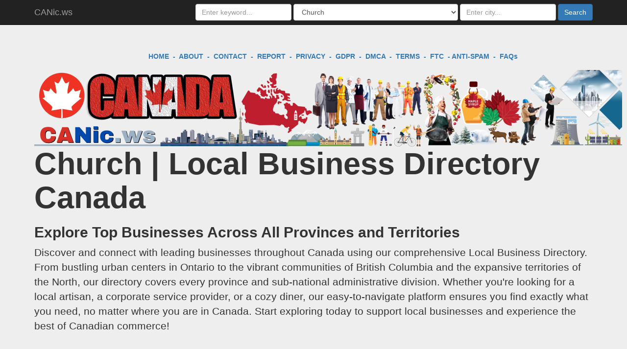

--- FILE ---
content_type: text/html; charset=UTF-8
request_url: https://canic.ws/?category=Church&per_page=24
body_size: 105118
content:
<!DOCTYPE html>
<html lang="en">
  <head>
	<title>Church | Local Business Directory Canada</title>
    <meta charset="utf-8">
    <meta name="viewport" content="width=device-width, initial-scale=1">
    <meta name="description" content="Church | Local Business Directory Canada">
    <meta name="author" content="CANic.ws">
        <link rel="icon" href="https://canic.ws/common/images/favicon_canicws.ico" type="image/x-icon">
	<link rel="shortcut icon" href="https://canic.ws/common/images/favicon_canicws.ico" type="image/x-icon"> 

    <!-- Bootstrap core CSS -->
    <link href="https://canic.ws/common/css/bootstrap.min.css" rel="stylesheet">
      <script>
      base_url = "https://canic.ws/";
	  </script>

    <!-- HTML5 shim and Respond.js for IE8 support of HTML5 elements and media queries -->
    <!--[if lt IE 9]>
      <script src="https://oss.maxcdn.com/html5shiv/3.7.2/html5shiv.min.js"></script>
      <script src="https://oss.maxcdn.com/respond/1.4.2/respond.min.js"></script>
    <![endif]-->
    <style>
	  /* Move down content because we have a fixed navbar that is 50px tall */
    body {
      padding-top: 50px;
      padding-bottom: 20px;
    }
    	  
    .twitter-typeahead {
  width: 100%;
  display: table !important;
}

/*.twitter-typeahead .form-control {
  margin: 0 !important;
}*/

/*.tt-hint,
.tt-input {
  color: #999;
  font-size: 14px;
  height: 34px;
  padding: 6px 12px;
  font-size: 14px;
  line-height: 1.428571429;
  width: 100%;
  -webkit-box-sizing: border-box;
     -moz-box-sizing: border-box;
          box-sizing: border-box;
}*/

.tt-hint[disabled] {
  background-color: #fff !important;
}


.tt-dropdown-menu {
  min-width: 160px;
  margin-top: 2px;
  padding: 5px 0;
  background-color: #fff;
  border: 1px solid #ebebeb;
  -webkit-background-clip: padding-box;
     -moz-background-clip: padding;
          background-clip: padding-box;
  width: 100%;
  overflow-y: auto;
  max-height: 250px;
}

.tt-dropdown-menu h3 {
  margin: 5px 0;
  padding: 6px 12px;
  font-size: 18px;
  font-weight: 700; 
  border-bottom: 1px solid #eee;
}

.modal-open .tt-dropdown-menu {
  z-index: 10055 !important;
}

.tt-suggestion {
  padding: 6px 12px;
  font-size: 14px;
  line-height: 16px;
}

.tt-suggestion.tt-cursor {
  cursor: pointer;
  background-color: #eee;

}

.tt-suggestion p {
  margin: 0;
}
    

#fb-root {
    display: none;
}

/* To fill the container and nothing else */

.fb_iframe_widget, .fb_iframe_widget span, .fb_iframe_widget span iframe[style] {
    width: 100% !important;
}
	  </style>
	  <script async src="https://pagead2.googlesyndication.com/pagead/js/adsbygoogle.js?client=ca-pub-9905716670600587"
     crossorigin="anonymous"></script>
  </head>

  <body>
      <div id="fb-root"></div>
<script>(function(d, s, id) {
  var js, fjs = d.getElementsByTagName(s)[0];
  if (d.getElementById(id)) return;
  js = d.createElement(s); js.id = id;
  js.src = "//connect.facebook.net/en_US/all.js#xfbml=1&amp;appId=432281113458973";
  fjs.parentNode.insertBefore(js, fjs);
}(document, 'script', 'facebook-jssdk'));</script>
    <nav class="navbar navbar-inverse navbar-fixed-top">
      <div class="container">
        <div class="navbar-header">
          <button type="button" class="navbar-toggle collapsed" data-toggle="collapse" data-target="#navbar" aria-expanded="false" aria-controls="navbar">
            <span class="sr-only">Toggle navigation</span>
            <span class="icon-bar"></span>
            <span class="icon-bar"></span>
            <span class="icon-bar"></span>
          </button>
          <a class="navbar-brand" href="https://canic.ws/" title="Canadian Local Business Directory">CANic.ws</a>
        </div>
        <div id="navbar" class="navbar-collapse collapse">
          <form class="navbar-form navbar-right" method="GET">
            <div class="form-group">
              <input type="text" placeholder="Enter keyword..." name="q" value="" class="form-control">
            </div>
            <div class="form-group">
              <select name="category" class="form-control">
              <option value="">All Categories</option>
              					<option value="Academic Camp" >Academic Camp</option>
										<option value="Accessories" >Accessories</option>
										<option value="Accessories Store" >Accessories Store</option>
										<option value="Accountant" >Accountant</option>
										<option value="Actor" >Actor</option>
										<option value="Actor/director" >Actor/director</option>
										<option value="Acupuncturist" >Acupuncturist</option>
										<option value="Addiction Treatment Center" >Addiction Treatment Center</option>
										<option value="Adult Entertainment Service" >Adult Entertainment Service</option>
										<option value="Advertising Agency" >Advertising Agency</option>
										<option value="Advertising/Marketing" >Advertising/Marketing</option>
										<option value="Advertising/Marketing Service" >Advertising/Marketing Service</option>
										<option value="Aerospace Company" >Aerospace Company</option>
										<option value="Aerospace/defense" >Aerospace/defense</option>
										<option value="Afghani Restaurant" >Afghani Restaurant</option>
										<option value="Agricultural Cooperative" >Agricultural Cooperative</option>
										<option value="Agricultural Service" >Agricultural Service</option>
										<option value="Agriculture" >Agriculture</option>
										<option value="Agriculture Company" >Agriculture Company</option>
										<option value="AIDS Resource Center" >AIDS Resource Center</option>
										<option value="Airline Company" >Airline Company</option>
										<option value="Airline Industry Service" >Airline Industry Service</option>
										<option value="Airport" >Airport</option>
										<option value="Airport Lounge" >Airport Lounge</option>
										<option value="Airport Shuttle Service" >Airport Shuttle Service</option>
										<option value="Airport Terminal" >Airport Terminal</option>
										<option value="Album" >Album</option>
										<option value="Allergist" >Allergist</option>
										<option value="Alternative & Holistic Health Service" >Alternative & Holistic Health Service</option>
										<option value="Amateur Sport Team" >Amateur Sport Team</option>
										<option value="Amateur sports team" >Amateur sports team</option>
										<option value="American Restaurant" >American Restaurant</option>
										<option value="Amusement & Theme Park" >Amusement & Theme Park</option>
										<option value="Amusement Center" >Amusement Center</option>
										<option value="Anglican Church" >Anglican Church</option>
										<option value="Animal" >Animal</option>
										<option value="Animal Shelter" >Animal Shelter</option>
										<option value="Antique Store" >Antique Store</option>
										<option value="Apartment & Condo Building" >Apartment & Condo Building</option>
										<option value="Apostolic Church" >Apostolic Church</option>
										<option value="App page" >App page</option>
										<option value="Apparel" >Apparel</option>
										<option value="Apparel & Clothing" >Apparel & Clothing</option>
										<option value="Apparel Distributor" >Apparel Distributor</option>
										<option value="Appliance Repair Service" >Appliance Repair Service</option>
										<option value="Appliances" >Appliances</option>
										<option value="Arcade" >Arcade</option>
										<option value="Archaeological Service" >Archaeological Service</option>
										<option value="Archery Range" >Archery Range</option>
										<option value="Architect" >Architect</option>
										<option value="Architectural Designer" >Architectural Designer</option>
										<option value="Armed Forces" >Armed Forces</option>
										<option value="Aromatherapy Service" >Aromatherapy Service</option>
										<option value="Art" >Art</option>
										<option value="Art Gallery" >Art Gallery</option>
										<option value="Art Museum" >Art Museum</option>
										<option value="Art Restoration Service" >Art Restoration Service</option>
										<option value="Art School" >Art School</option>
										<option value="Artist" >Artist</option>
										<option value="Arts & Crafts Store" >Arts & Crafts Store</option>
										<option value="Arts & Entertainment" >Arts & Entertainment</option>
										<option value="Arts & Humanities Website" >Arts & Humanities Website</option>
										<option value="Arts/entertainment/nightlife" >Arts/entertainment/nightlife</option>
										<option value="Arts/humanities website" >Arts/humanities website</option>
										<option value="Asian Fusion Restaurant" >Asian Fusion Restaurant</option>
										<option value="Asian Restaurant" >Asian Restaurant</option>
										<option value="Assemblies of God" >Assemblies of God</option>
										<option value="Astrologist & Psychic" >Astrologist & Psychic</option>
										<option value="Athlete" >Athlete</option>
										<option value="Attractions/things to do" >Attractions/things to do</option>
										<option value="ATV Dealership" >ATV Dealership</option>
										<option value="Auction House" >Auction House</option>
										<option value="Audio Visual Equipment Store" >Audio Visual Equipment Store</option>
										<option value="Audiologist" >Audiologist</option>
										<option value="Auditorium" >Auditorium</option>
										<option value="Author" >Author</option>
										<option value="Auto Detailing Service" >Auto Detailing Service</option>
										<option value="Automated Teller Machine (ATM)" >Automated Teller Machine (ATM)</option>
										<option value="Automation Service" >Automation Service</option>
										<option value="Automobiles and parts" >Automobiles and parts</option>
										<option value="Automotive" >Automotive</option>
										<option value="Automotive Body Shop" >Automotive Body Shop</option>
										<option value="Automotive Company" >Automotive Company</option>
										<option value="Automotive Consultant" >Automotive Consultant</option>
										<option value="Automotive Customization Shop" >Automotive Customization Shop</option>
										<option value="Automotive Dealership" >Automotive Dealership</option>
										<option value="Automotive Glass Service" >Automotive Glass Service</option>
										<option value="Automotive Leasing Service" >Automotive Leasing Service</option>
										<option value="Automotive Manufacturer" >Automotive Manufacturer</option>
										<option value="Automotive Parts Store" >Automotive Parts Store</option>
										<option value="Automotive Registration Center" >Automotive Registration Center</option>
										<option value="Automotive Repair Shop" >Automotive Repair Shop</option>
										<option value="Automotive Restoration Service" >Automotive Restoration Service</option>
										<option value="Automotive Service" >Automotive Service</option>
										<option value="Automotive Storage Facility" >Automotive Storage Facility</option>
										<option value="Automotive Store" >Automotive Store</option>
										<option value="Automotive Window Tinting Service" >Automotive Window Tinting Service</option>
										<option value="Automotive, Aircraft & Boat" >Automotive, Aircraft & Boat</option>
										<option value="Automotive, Aircraft, Boat" >Automotive, Aircraft, Boat</option>
										<option value="Aviation" >Aviation</option>
										<option value="Baby & Children's Clothing Store" >Baby & Children's Clothing Store</option>
										<option value="Baby goods/kids goods" >Baby goods/kids goods</option>
										<option value="Babysitter" >Babysitter</option>
										<option value="Bags & Luggage Company" >Bags & Luggage Company</option>
										<option value="Bags/luggage" >Bags/luggage</option>
										<option value="Bakery" >Bakery</option>
										<option value="Band" >Band</option>
										<option value="Bank" >Bank</option>
										<option value="Bank/financial institution" >Bank/financial institution</option>
										<option value="Bank/financial services" >Bank/financial services</option>
										<option value="Baptist Church" >Baptist Church</option>
										<option value="Bar" >Bar</option>
										<option value="Bar & Grill" >Bar & Grill</option>
										<option value="Barbecue Restaurant" >Barbecue Restaurant</option>
										<option value="Barber Shop" >Barber Shop</option>
										<option value="Bartending Service" >Bartending Service</option>
										<option value="Baseball Field" >Baseball Field</option>
										<option value="Beach" >Beach</option>
										<option value="Beach Resort" >Beach Resort</option>
										<option value="Beauty" >Beauty</option>
										<option value="Beauty Salon" >Beauty Salon</option>
										<option value="Beauty Service" >Beauty Service</option>
										<option value="Beauty Store" >Beauty Store</option>
										<option value="Beauty Supplier" >Beauty Supplier</option>
										<option value="Beauty Supply Store" >Beauty Supply Store</option>
										<option value="Beauty, Cosmetic & Personal Care" >Beauty, Cosmetic & Personal Care</option>
										<option value="Beauty/Cosmetics Company" >Beauty/Cosmetics Company</option>
										<option value="Bed and Breakfast" >Bed and Breakfast</option>
										<option value="Beer Bar" >Beer Bar</option>
										<option value="Beer Garden" >Beer Garden</option>
										<option value="Belgian Restaurant" >Belgian Restaurant</option>
										<option value="Bicycle Repair Service" >Bicycle Repair Service</option>
										<option value="Bicycle Shop" >Bicycle Shop</option>
										<option value="Big Box Retailer" >Big Box Retailer</option>
										<option value="Bike Rental" >Bike Rental</option>
										<option value="Bike Trail" >Bike Trail</option>
										<option value="Bingo Hall" >Bingo Hall</option>
										<option value="Biotechnology" >Biotechnology</option>
										<option value="Biotechnology Company" >Biotechnology Company</option>
										<option value="Blacksmith" >Blacksmith</option>
										<option value="Blinds & Curtains Store" >Blinds & Curtains Store</option>
										<option value="Blogger" >Blogger</option>
										<option value="Blood Bank" >Blood Bank</option>
										<option value="Board Game" >Board Game</option>
										<option value="Boat / Sailing Instructor" >Boat / Sailing Instructor</option>
										<option value="Boat Dealership" >Boat Dealership</option>
										<option value="Boat Rental" >Boat Rental</option>
										<option value="Boat Service" >Boat Service</option>
										<option value="Boat Tour Agency" >Boat Tour Agency</option>
										<option value="Boat/Ferry Company" >Boat/Ferry Company</option>
										<option value="Book" >Book</option>
										<option value="Book Series" >Book Series</option>
										<option value="Book store" >Book store</option>
										<option value="Bookstore" >Bookstore</option>
										<option value="Borough" >Borough</option>
										<option value="Bottled Water Supplier" >Bottled Water Supplier</option>
										<option value="Boutique Store" >Boutique Store</option>
										<option value="Bowling Alley" >Bowling Alley</option>
										<option value="Boxing Studio" >Boxing Studio</option>
										<option value="Brand" >Brand</option>
										<option value="Brand Agency" >Brand Agency</option>
										<option value="Brazilian Restaurant" >Brazilian Restaurant</option>
										<option value="Breakfast & Brunch Restaurant" >Breakfast & Brunch Restaurant</option>
										<option value="Brewery" >Brewery</option>
										<option value="Bridal Shop" >Bridal Shop</option>
										<option value="Bridge" >Bridge</option>
										<option value="British Restaurant" >British Restaurant</option>
										<option value="Broadcasting & Media Production Company" >Broadcasting & Media Production Company</option>
										<option value="Bubble Tea Shop" >Bubble Tea Shop</option>
										<option value="Buddhist Temple" >Buddhist Temple</option>
										<option value="Buffet Restaurant" >Buffet Restaurant</option>
										<option value="Building Material Store" >Building Material Store</option>
										<option value="Building materials" >Building materials</option>
										<option value="Burger Restaurant" >Burger Restaurant</option>
										<option value="Bus Line" >Bus Line</option>
										<option value="Bus Station" >Bus Station</option>
										<option value="Bus Tour Agency" >Bus Tour Agency</option>
										<option value="Business" >Business</option>
										<option value="Business & Economy Website" >Business & Economy Website</option>
										<option value="Business Center" >Business Center</option>
										<option value="Business Consultant" >Business Consultant</option>
										<option value="Business person" >Business person</option>
										<option value="Business Service" >Business Service</option>
										<option value="Business services" >Business services</option>
										<option value="Business Supply Service" >Business Supply Service</option>
										<option value="Business/economy website" >Business/economy website</option>
										<option value="Butcher Shop" >Butcher Shop</option>
										<option value="Cabin" >Cabin</option>
										<option value="Cabinet & Countertop Store" >Cabinet & Countertop Store</option>
										<option value="Cable & Satellite Company" >Cable & Satellite Company</option>
										<option value="Cafe" >Cafe</option>
										<option value="Cafeteria" >Cafeteria</option>
										<option value="Cajun & Creole Restaurant" >Cajun & Creole Restaurant</option>
										<option value="Cambodian Restaurant" >Cambodian Restaurant</option>
										<option value="Camera Store" >Camera Store</option>
										<option value="Camera/Photo" >Camera/Photo</option>
										<option value="Campground" >Campground</option>
										<option value="Campus Building" >Campus Building</option>
										<option value="Canadian Restaurant" >Canadian Restaurant</option>
										<option value="Candy Store" >Candy Store</option>
										<option value="Canoe & Kayak Rental" >Canoe & Kayak Rental</option>
										<option value="Cantonese Restaurant" >Cantonese Restaurant</option>
										<option value="Car Dealership" >Car Dealership</option>
										<option value="Car Rental" >Car Rental</option>
										<option value="Car Wash" >Car Wash</option>
										<option value="Cargo & Freight Company" >Cargo & Freight Company</option>
										<option value="Caribbean Restaurant" >Caribbean Restaurant</option>
										<option value="Carpenter" >Carpenter</option>
										<option value="Carpet & Flooring Store" >Carpet & Flooring Store</option>
										<option value="Carpet Cleaner" >Carpet Cleaner</option>
										<option value="Cars" >Cars</option>
										<option value="Casino & Gaming" >Casino & Gaming</option>
										<option value="Castle" >Castle</option>
										<option value="Caterer" >Caterer</option>
										<option value="Catholic Church" >Catholic Church</option>
										<option value="Cause" >Cause</option>
										<option value="Cemetery" >Cemetery</option>
										<option value="Charity Organization" >Charity Organization</option>
										<option value="Charter Bus Service" >Charter Bus Service</option>
										<option value="Cheese Shop" >Cheese Shop</option>
										<option value="Chef" >Chef</option>
										<option value="Chemical Company" >Chemical Company</option>
										<option value="Chemicals" >Chemicals</option>
										<option value="Chicken Joint" >Chicken Joint</option>
										<option value="Child Care Service" >Child Care Service</option>
										<option value="Child Protective Service" >Child Protective Service</option>
										<option value="Chinese Restaurant" >Chinese Restaurant</option>
										<option value="Chiropractor" >Chiropractor</option>
										<option value="Chocolate Shop" >Chocolate Shop</option>
										<option value="Choir" >Choir</option>
										<option value="Christian Church" >Christian Church</option>
										<option value="Church" selected="selected">Church</option>
										<option value="Church of Jesus Christ of Latter-day Saints" >Church of Jesus Christ of Latter-day Saints</option>
										<option value="Church/religious organization" >Church/religious organization</option>
										<option value="Circus" >Circus</option>
										<option value="City" >City</option>
										<option value="City Hall" >City Hall</option>
										<option value="City Infrastructure" >City Infrastructure</option>
										<option value="Civilization Museum" >Civilization Museum</option>
										<option value="Cleaning Service" >Cleaning Service</option>
										<option value="Clothing" >Clothing</option>
										<option value="Clothing (Brand)" >Clothing (Brand)</option>
										<option value="Clothing Company" >Clothing Company</option>
										<option value="Clothing Store" >Clothing Store</option>
										<option value="Club" >Club</option>
										<option value="Coach" >Coach</option>
										<option value="Coffee Shop" >Coffee Shop</option>
										<option value="Collectibles Store" >Collectibles Store</option>
										<option value="College & University" >College & University</option>
										<option value="Comedian" >Comedian</option>
										<option value="Comedy Club" >Comedy Club</option>
										<option value="Comfort Food Restaurant" >Comfort Food Restaurant</option>
										<option value="Comic Bookstore" >Comic Bookstore</option>
										<option value="Commercial & Industrial" >Commercial & Industrial</option>
										<option value="Commercial & Industrial Equipment Supplier" >Commercial & Industrial Equipment Supplier</option>
										<option value="Commercial Bank" >Commercial Bank</option>
										<option value="Commercial equipment" >Commercial equipment</option>
										<option value="Commercial Real Estate Agency" >Commercial Real Estate Agency</option>
										<option value="Commercial Truck Dealership" >Commercial Truck Dealership</option>
										<option value="Community" >Community</option>
										<option value="Community Center" >Community Center</option>
										<option value="Community College" >Community College</option>
										<option value="Community Garden" >Community Garden</option>
										<option value="Community organization" >Community organization</option>
										<option value="Community Service" >Community Service</option>
										<option value="Community/government" >Community/government</option>
										<option value="Company" >Company</option>
										<option value="Computer Company" >Computer Company</option>
										<option value="Computer Repair Service" >Computer Repair Service</option>
										<option value="Computer Store" >Computer Store</option>
										<option value="Computer Training School" >Computer Training School</option>
										<option value="Computers & Internet Website" >Computers & Internet Website</option>
										<option value="Computers/Internet Website" >Computers/Internet Website</option>
										<option value="Computers/technology" >Computers/technology</option>
										<option value="Concert tour" >Concert tour</option>
										<option value="Concert venue" >Concert venue</option>
										<option value="Concrete Contractor" >Concrete Contractor</option>
										<option value="Construction Company" >Construction Company</option>
										<option value="Consulate & Embassy" >Consulate & Embassy</option>
										<option value="Consulting Agency" >Consulting Agency</option>
										<option value="Consulting/business services" >Consulting/business services</option>
										<option value="Contractor" >Contractor</option>
										<option value="Convenience Store" >Convenience Store</option>
										<option value="Convention Center" >Convention Center</option>
										<option value="Cooking School" >Cooking School</option>
										<option value="Corporate Lawyer" >Corporate Lawyer</option>
										<option value="Corporate Office" >Corporate Office</option>
										<option value="Cosmetic Dentist" >Cosmetic Dentist</option>
										<option value="Cosmetics Store" >Cosmetics Store</option>
										<option value="Costume Shop" >Costume Shop</option>
										<option value="Cottage" >Cottage</option>
										<option value="Counselor" >Counselor</option>
										<option value="Country" >Country</option>
										<option value="Country Club / Clubhouse" >Country Club / Clubhouse</option>
										<option value="County" >County</option>
										<option value="Courthouse" >Courthouse</option>
										<option value="Credit Counseling Service" >Credit Counseling Service</option>
										<option value="Credit Union" >Credit Union</option>
										<option value="Crêperie" >Crêperie</option>
										<option value="Criminal Lawyer" >Criminal Lawyer</option>
										<option value="Cruise Line" >Cruise Line</option>
										<option value="Cuban Restaurant" >Cuban Restaurant</option>
										<option value="Culinary School" >Culinary School</option>
										<option value="Cultural Center" >Cultural Center</option>
										<option value="Cultural Gifts Store" >Cultural Gifts Store</option>
										<option value="Cupcake Shop" >Cupcake Shop</option>
										<option value="Currency Exchange" >Currency Exchange</option>
										<option value="Dairy Farm" >Dairy Farm</option>
										<option value="Damage Restoration Service" >Damage Restoration Service</option>
										<option value="Dance & Night Club" >Dance & Night Club</option>
										<option value="Dance School" >Dance School</option>
										<option value="Dance Studio" >Dance Studio</option>
										<option value="Dancer" >Dancer</option>
										<option value="Dating Service" >Dating Service</option>
										<option value="Day Care" >Day Care</option>
										<option value="Day Spa" >Day Spa</option>
										<option value="Deck & Patio Builder" >Deck & Patio Builder</option>
										<option value="Defense Company" >Defense Company</option>
										<option value="Deli" >Deli</option>
										<option value="Demolition & Excavation Company" >Demolition & Excavation Company</option>
										<option value="Dentist" >Dentist</option>
										<option value="Dentist & Dental Office" >Dentist & Dental Office</option>
										<option value="Department Store" >Department Store</option>
										<option value="Dermatologist" >Dermatologist</option>
										<option value="Design" >Design</option>
										<option value="Design & Fashion" >Design & Fashion</option>
										<option value="Designer" >Designer</option>
										<option value="Dessert Shop" >Dessert Shop</option>
										<option value="Digital / Online Marketing Agency" >Digital / Online Marketing Agency</option>
										<option value="Digital/Online Marketing Agency" >Digital/Online Marketing Agency</option>
										<option value="Diner" >Diner</option>
										<option value="Disability Service" >Disability Service</option>
										<option value="Discount Store" >Discount Store</option>
										<option value="Distillery" >Distillery</option>
										<option value="Dive Bar" >Dive Bar</option>
										<option value="Divorce & Family Lawyer" >Divorce & Family Lawyer</option>
										<option value="DJ" >DJ</option>
										<option value="DMV" >DMV</option>
										<option value="Doctor" >Doctor</option>
										<option value="Dog Day Care Center" >Dog Day Care Center</option>
										<option value="Dog Park" >Dog Park</option>
										<option value="Dog Trainer" >Dog Trainer</option>
										<option value="Dog Walker" >Dog Walker</option>
										<option value="Donut Shop" >Donut Shop</option>
										<option value="Drive-In Movie Theater" >Drive-In Movie Theater</option>
										<option value="Driving Range" >Driving Range</option>
										<option value="Driving School" >Driving School</option>
										<option value="Drug Addiction Treatment Center" >Drug Addiction Treatment Center</option>
										<option value="Dry Cleaner" >Dry Cleaner</option>
										<option value="Duty-Free Shop" >Duty-Free Shop</option>
										<option value="E-Cigarette Store" >E-Cigarette Store</option>
										<option value="E-commerce Website" >E-commerce Website</option>
										<option value="Eastern Orthodox Church" >Eastern Orthodox Church</option>
										<option value="Eco Tour Agency" >Eco Tour Agency</option>
										<option value="Education" >Education</option>
										<option value="Education Company" >Education Company</option>
										<option value="Education website" >Education website</option>
										<option value="Educational Consultant" >Educational Consultant</option>
										<option value="Educational Research Center" >Educational Research Center</option>
										<option value="Electric Utility Provider" >Electric Utility Provider</option>
										<option value="Electrician" >Electrician</option>
										<option value="Electronics" >Electronics</option>
										<option value="Electronics Company" >Electronics Company</option>
										<option value="Electronics Store" >Electronics Store</option>
										<option value="Elementary school" >Elementary school</option>
										<option value="Emergency Rescue Service" >Emergency Rescue Service</option>
										<option value="Employment Agency" >Employment Agency</option>
										<option value="Energy Company" >Energy Company</option>
										<option value="Energy/utility" >Energy/utility</option>
										<option value="Engineering Service" >Engineering Service</option>
										<option value="Engineering/construction" >Engineering/construction</option>
										<option value="Entertainer" >Entertainer</option>
										<option value="Entertainment website" >Entertainment website</option>
										<option value="Entrepreneur" >Entrepreneur</option>
										<option value="Environmental Conservation Organization" >Environmental Conservation Organization</option>
										<option value="Environmental Consultant" >Environmental Consultant</option>
										<option value="Environmental Service" >Environmental Service</option>
										<option value="Equestrian Center" >Equestrian Center</option>
										<option value="Escape Game Room" >Escape Game Room</option>
										<option value="Esports League" >Esports League</option>
										<option value="European Restaurant" >European Restaurant</option>
										<option value="Evangelical Church" >Evangelical Church</option>
										<option value="Event" >Event</option>
										<option value="Event Planner" >Event Planner</option>
										<option value="Event Planning Service" >Event Planning Service</option>
										<option value="Event planning/event services" >Event planning/event services</option>
										<option value="Event Space" >Event Space</option>
										<option value="Event Videographer" >Event Videographer</option>
										<option value="Exotic Car Rental" >Exotic Car Rental</option>
										<option value="Fabric Store" >Fabric Store</option>
										<option value="Fairground" >Fairground</option>
										<option value="Family Doctor" >Family Doctor</option>
										<option value="Family Medicine Practice" >Family Medicine Practice</option>
										<option value="Family Style Restaurant" >Family Style Restaurant</option>
										<option value="Farm" >Farm</option>
										<option value="Farm Equipment Service" >Farm Equipment Service</option>
										<option value="Farmers Market" >Farmers Market</option>
										<option value="Farming/agriculture" >Farming/agriculture</option>
										<option value="Fashion" >Fashion</option>
										<option value="Fashion Company" >Fashion Company</option>
										<option value="Fashion Designer" >Fashion Designer</option>
										<option value="Fashion Model" >Fashion Model</option>
										<option value="Fast Food Restaurant" >Fast Food Restaurant</option>
										<option value="Fence & Gate Contractor" >Fence & Gate Contractor</option>
										<option value="Fertility Doctor" >Fertility Doctor</option>
										<option value="Fertilizer Company" >Fertilizer Company</option>
										<option value="Festival" >Festival</option>
										<option value="Fictional character" >Fictional character</option>
										<option value="Filipino Restaurant" >Filipino Restaurant</option>
										<option value="Finance" >Finance</option>
										<option value="Finance Company" >Finance Company</option>
										<option value="Financial Aid Service" >Financial Aid Service</option>
										<option value="Financial Consultant" >Financial Consultant</option>
										<option value="Financial Planner" >Financial Planner</option>
										<option value="Financial Service" >Financial Service</option>
										<option value="Fire Protection Service" >Fire Protection Service</option>
										<option value="Fire Station" >Fire Station</option>
										<option value="Fireplace Store" >Fireplace Store</option>
										<option value="Fireworks Retailer" >Fireworks Retailer</option>
										<option value="Fish & Chips Restaurant" >Fish & Chips Restaurant</option>
										<option value="Fish Market" >Fish Market</option>
										<option value="Fishing Spot" >Fishing Spot</option>
										<option value="Fishing Store" >Fishing Store</option>
										<option value="Fitness Boot Camp" >Fitness Boot Camp</option>
										<option value="Fitness Model" >Fitness Model</option>
										<option value="Flea Market" >Flea Market</option>
										<option value="Flight School" >Flight School</option>
										<option value="Florist" >Florist</option>
										<option value="Flyboarding Center" >Flyboarding Center</option>
										<option value="Fondue Restaurant" >Fondue Restaurant</option>
										<option value="Food & Beverage" >Food & Beverage</option>
										<option value="Food & Beverage Company" >Food & Beverage Company</option>
										<option value="Food Consultant" >Food Consultant</option>
										<option value="Food Delivery Service" >Food Delivery Service</option>
										<option value="Food Stand" >Food Stand</option>
										<option value="Food Tour Agency" >Food Tour Agency</option>
										<option value="Food Truck" >Food Truck</option>
										<option value="Food Wholesaler" >Food Wholesaler</option>
										<option value="Food/beverages" >Food/beverages</option>
										<option value="Food/grocery" >Food/grocery</option>
										<option value="Foodservice Distributor" >Foodservice Distributor</option>
										<option value="Footwear Store" >Footwear Store</option>
										<option value="Forestry & Logging" >Forestry & Logging</option>
										<option value="Forestry Service" >Forestry Service</option>
										<option value="French Restaurant" >French Restaurant</option>
										<option value="Frozen Yogurt Shop" >Frozen Yogurt Shop</option>
										<option value="Fruit & Vegetable Store" >Fruit & Vegetable Store</option>
										<option value="Funeral Service & Cemetery" >Funeral Service & Cemetery</option>
										<option value="Furniture" >Furniture</option>
										<option value="Furniture Repair & Upholstery Service" >Furniture Repair & Upholstery Service</option>
										<option value="Furniture Repair Service" >Furniture Repair Service</option>
										<option value="Furniture Store" >Furniture Store</option>
										<option value="Games/toys" >Games/toys</option>
										<option value="Garage Door Service" >Garage Door Service</option>
										<option value="Garden Center" >Garden Center</option>
										<option value="Gardener" >Gardener</option>
										<option value="Gas & Chemical Service" >Gas & Chemical Service</option>
										<option value="Gas Station" >Gas Station</option>
										<option value="Gastropub" >Gastropub</option>
										<option value="Gelato Shop" >Gelato Shop</option>
										<option value="General Dentist" >General Dentist</option>
										<option value="Geographical feature" >Geographical feature</option>
										<option value="Geographical Place" >Geographical Place</option>
										<option value="German Restaurant" >German Restaurant</option>
										<option value="Gift Shop" >Gift Shop</option>
										<option value="Glacier" >Glacier</option>
										<option value="Glass & Mirror Shop" >Glass & Mirror Shop</option>
										<option value="Glass Service" >Glass Service</option>
										<option value="Gluten-Free Restaurant" >Gluten-Free Restaurant</option>
										<option value="Golf Course" >Golf Course</option>
										<option value="Golf Course & Country Club" >Golf Course & Country Club</option>
										<option value="Golf Instructor" >Golf Instructor</option>
										<option value="Government Building" >Government Building</option>
										<option value="Government official" >Government official</option>
										<option value="Government organization" >Government organization</option>
										<option value="Government website" >Government website</option>
										<option value="Graphic Designer" >Graphic Designer</option>
										<option value="Greek Restaurant" >Greek Restaurant</option>
										<option value="Grocery Store" >Grocery Store</option>
										<option value="Gun Range" >Gun Range</option>
										<option value="Gun Store" >Gun Store</option>
										<option value="Gutter Cleaning Service" >Gutter Cleaning Service</option>
										<option value="Gym/Physical Fitness Center" >Gym/Physical Fitness Center</option>
										<option value="Gymnastics Center" >Gymnastics Center</option>
										<option value="Hair Extensions Service" >Hair Extensions Service</option>
										<option value="Hair Removal Service" >Hair Removal Service</option>
										<option value="Hair Replacement Service" >Hair Replacement Service</option>
										<option value="Hair Salon" >Hair Salon</option>
										<option value="Halal Restaurant" >Halal Restaurant</option>
										<option value="Halfway House" >Halfway House</option>
										<option value="Harbor" >Harbor</option>
										<option value="Hardware Store" >Hardware Store</option>
										<option value="Haunted House" >Haunted House</option>
										<option value="Haunted Houses" >Haunted Houses</option>
										<option value="Health & Wellness Website" >Health & Wellness Website</option>
										<option value="Health Food Restaurant" >Health Food Restaurant</option>
										<option value="Health Food Store" >Health Food Store</option>
										<option value="Health Spa" >Health Spa</option>
										<option value="Health/beauty" >Health/beauty</option>
										<option value="Health/medical/pharmaceuticals" >Health/medical/pharmaceuticals</option>
										<option value="Health/medical/pharmacy" >Health/medical/pharmacy</option>
										<option value="Health/wellness website" >Health/wellness website</option>
										<option value="Healthcare Administrator" >Healthcare Administrator</option>
										<option value="Heating, Ventilating & Air Conditioning Service" >Heating, Ventilating & Air Conditioning Service</option>
										<option value="High School" >High School</option>
										<option value="Hiking Trail" >Hiking Trail</option>
										<option value="Hindu Temple" >Hindu Temple</option>
										<option value="Historical Place" >Historical Place</option>
										<option value="History Museum" >History Museum</option>
										<option value="Hobby Store" >Hobby Store</option>
										<option value="Hockey Arena" >Hockey Arena</option>
										<option value="Hockey Field / Rink" >Hockey Field / Rink</option>
										<option value="Home" >Home</option>
										<option value="Home & Garden Store" >Home & Garden Store</option>
										<option value="Home & Garden Website" >Home & Garden Website</option>
										<option value="Home decor" >Home decor</option>
										<option value="Home Goods Store" >Home Goods Store</option>
										<option value="Home Health Care Service" >Home Health Care Service</option>
										<option value="Home improvement" >Home improvement</option>
										<option value="Home Improvement Service" >Home Improvement Service</option>
										<option value="Home Inspector" >Home Inspector</option>
										<option value="Home Mover" >Home Mover</option>
										<option value="Home Security Company" >Home Security Company</option>
										<option value="Home Service" >Home Service</option>
										<option value="Home Staging Service" >Home Staging Service</option>
										<option value="Home Window Service" >Home Window Service</option>
										<option value="Home/garden website" >Home/garden website</option>
										<option value="Horse Riding School" >Horse Riding School</option>
										<option value="Horse Trainer" >Horse Trainer</option>
										<option value="Horse-Drawn Carriage Service" >Horse-Drawn Carriage Service</option>
										<option value="Horseback Riding Center" >Horseback Riding Center</option>
										<option value="Hospital" >Hospital</option>
										<option value="Hospital/clinic" >Hospital/clinic</option>
										<option value="Hospitality Service" >Hospitality Service</option>
										<option value="Hot Dog Joint" >Hot Dog Joint</option>
										<option value="Hot Pot Restaurant" >Hot Pot Restaurant</option>
										<option value="Hotel" >Hotel</option>
										<option value="Hotel & Lodging" >Hotel & Lodging</option>
										<option value="Hotel Bar" >Hotel Bar</option>
										<option value="Hotel Resort" >Hotel Resort</option>
										<option value="Hotel Services Company" >Hotel Services Company</option>
										<option value="House Painter" >House Painter</option>
										<option value="House Painting" >House Painting</option>
										<option value="House Sitter" >House Sitter</option>
										<option value="Household Supplies" >Household Supplies</option>
										<option value="Housing & Homeless Shelter" >Housing & Homeless Shelter</option>
										<option value="Housing Assistance Service" >Housing Assistance Service</option>
										<option value="Ice Cream Shop" >Ice Cream Shop</option>
										<option value="Ice Skating Rink" >Ice Skating Rink</option>
										<option value="Image Consultant" >Image Consultant</option>
										<option value="Immigration Lawyer" >Immigration Lawyer</option>
										<option value="In-Home Service" >In-Home Service</option>
										<option value="Indian Restaurant" >Indian Restaurant</option>
										<option value="Indo Chinese Restaurant" >Indo Chinese Restaurant</option>
										<option value="Industrial Company" >Industrial Company</option>
										<option value="Industrials" >Industrials</option>
										<option value="Information Technology Company" >Information Technology Company</option>
										<option value="Inn" >Inn</option>
										<option value="Insurance Agent" >Insurance Agent</option>
										<option value="Insurance Broker" >Insurance Broker</option>
										<option value="Insurance company" >Insurance company</option>
										<option value="Interest" >Interest</option>
										<option value="Interior Design Studio" >Interior Design Studio</option>
										<option value="Interior Designer" >Interior Designer</option>
										<option value="Internet Cafe" >Internet Cafe</option>
										<option value="Internet Company" >Internet Company</option>
										<option value="Internet Marketing Service" >Internet Marketing Service</option>
										<option value="Internet Service Provider" >Internet Service Provider</option>
										<option value="Internet/software" >Internet/software</option>
										<option value="Investing Service" >Investing Service</option>
										<option value="Investment Management Company" >Investment Management Company</option>
										<option value="Irish Restaurant" >Irish Restaurant</option>
										<option value="Island" >Island</option>
										<option value="Italian Restaurant" >Italian Restaurant</option>
										<option value="Janitorial Service" >Janitorial Service</option>
										<option value="Japanese Restaurant" >Japanese Restaurant</option>
										<option value="Jazz & Blues Club" >Jazz & Blues Club</option>
										<option value="Jet Ski Rental" >Jet Ski Rental</option>
										<option value="Jewelry & Watches Company" >Jewelry & Watches Company</option>
										<option value="Jewelry & Watches Store" >Jewelry & Watches Store</option>
										<option value="Jewelry Wholesaler" >Jewelry Wholesaler</option>
										<option value="Jewelry/watches" >Jewelry/watches</option>
										<option value="Journalist" >Journalist</option>
										<option value="Junior High School" >Junior High School</option>
										<option value="Just for fun" >Just for fun</option>
										<option value="Karaoke" >Karaoke</option>
										<option value="Kennel" >Kennel</option>
										<option value="Kitchen & Bath Contractor" >Kitchen & Bath Contractor</option>
										<option value="Kitchen/cooking" >Kitchen/cooking</option>
										<option value="Korean Restaurant" >Korean Restaurant</option>
										<option value="Kosher Restaurant" >Kosher Restaurant</option>
										<option value="Labor Union" >Labor Union</option>
										<option value="Lake" >Lake</option>
										<option value="Landmark" >Landmark</option>
										<option value="Landmark & Historical Place" >Landmark & Historical Place</option>
										<option value="Landscape Architect" >Landscape Architect</option>
										<option value="Landscape Company" >Landscape Company</option>
										<option value="Landscape Designer" >Landscape Designer</option>
										<option value="Language School" >Language School</option>
										<option value="Laser Hair Removal Service" >Laser Hair Removal Service</option>
										<option value="Laser Tag Center" >Laser Tag Center</option>
										<option value="Latin American Restaurant" >Latin American Restaurant</option>
										<option value="Laundromat" >Laundromat</option>
										<option value="Law Enforcement Agency" >Law Enforcement Agency</option>
										<option value="Law Firm" >Law Firm</option>
										<option value="Lawyer" >Lawyer</option>
										<option value="Lawyer & Law Firm" >Lawyer & Law Firm</option>
										<option value="Lebanese Restaurant" >Lebanese Restaurant</option>
										<option value="Legal" >Legal</option>
										<option value="Legal Company" >Legal Company</option>
										<option value="Legal Service" >Legal Service</option>
										<option value="Legal/law" >Legal/law</option>
										<option value="Library" >Library</option>
										<option value="Licensed Financial Representative" >Licensed Financial Representative</option>
										<option value="Lifestyle Service" >Lifestyle Service</option>
										<option value="Lifestyle Services" >Lifestyle Services</option>
										<option value="Lighting Store" >Lighting Store</option>
										<option value="Limo Service" >Limo Service</option>
										<option value="Live & Raw Food Restaurant" >Live & Raw Food Restaurant</option>
										<option value="Live Music Venue" >Live Music Venue</option>
										<option value="Livery Stable" >Livery Stable</option>
										<option value="Loan Service" >Loan Service</option>
										<option value="Lobbyist" >Lobbyist</option>
										<option value="Local & Travel Website" >Local & Travel Website</option>
										<option value="Local business" >Local business</option>
										<option value="Local Service" >Local Service</option>
										<option value="Local/travel website" >Local/travel website</option>
										<option value="Locality" >Locality</option>
										<option value="Locksmith" >Locksmith</option>
										<option value="Lodge" >Lodge</option>
										<option value="Logging Contractor" >Logging Contractor</option>
										<option value="Lottery Retailer" >Lottery Retailer</option>
										<option value="Lounge" >Lounge</option>
										<option value="Lumber Yard" >Lumber Yard</option>
										<option value="Lutheran Church" >Lutheran Church</option>
										<option value="Machine Shop" >Machine Shop</option>
										<option value="Magazine" >Magazine</option>
										<option value="Maid & Butler" >Maid & Butler</option>
										<option value="Makeup Artist" >Makeup Artist</option>
										<option value="Management Service" >Management Service</option>
										<option value="Marina" >Marina</option>
										<option value="Marine" >Marine</option>
										<option value="Marine Service Station" >Marine Service Station</option>
										<option value="Marine Supply Store" >Marine Supply Store</option>
										<option value="Market" >Market</option>
										<option value="Market Research Consultant" >Market Research Consultant</option>
										<option value="Marketing Agency" >Marketing Agency</option>
										<option value="Marketing Consultant" >Marketing Consultant</option>
										<option value="Martial Arts School" >Martial Arts School</option>
										<option value="Masonry Contractor" >Masonry Contractor</option>
										<option value="Massage Service" >Massage Service</option>
										<option value="Massage Therapist" >Massage Therapist</option>
										<option value="Maternity & Nursing Clothing Store" >Maternity & Nursing Clothing Store</option>
										<option value="Maternity Clinic" >Maternity Clinic</option>
										<option value="Mattress Store" >Mattress Store</option>
										<option value="Mattress Wholesaler" >Mattress Wholesaler</option>
										<option value="Meat Wholesaler" >Meat Wholesaler</option>
										<option value="Media" >Media</option>
										<option value="Media Agency" >Media Agency</option>
										<option value="Media/News Company" >Media/News Company</option>
										<option value="Media/news/publishing" >Media/news/publishing</option>
										<option value="Medical & Health" >Medical & Health</option>
										<option value="Medical Cannabis Dispensary" >Medical Cannabis Dispensary</option>
										<option value="Medical Center" >Medical Center</option>
										<option value="Medical Company" >Medical Company</option>
										<option value="Medical Equipment Manufacturer" >Medical Equipment Manufacturer</option>
										<option value="Medical Equipment Supplier" >Medical Equipment Supplier</option>
										<option value="Medical Lab" >Medical Lab</option>
										<option value="Medical Research Center" >Medical Research Center</option>
										<option value="Medical School" >Medical School</option>
										<option value="Medical Service" >Medical Service</option>
										<option value="Medical Spa" >Medical Spa</option>
										<option value="Medical Supply Store" >Medical Supply Store</option>
										<option value="Meditation Center" >Meditation Center</option>
										<option value="Mediterranean Restaurant" >Mediterranean Restaurant</option>
										<option value="Meeting Room" >Meeting Room</option>
										<option value="Men's Clothing Store" >Men's Clothing Store</option>
										<option value="Mennonite Church" >Mennonite Church</option>
										<option value="Mental Health Service" >Mental Health Service</option>
										<option value="Metal & Steel Company" >Metal & Steel Company</option>
										<option value="Metal Fabricator" >Metal Fabricator</option>
										<option value="Metal Supplier" >Metal Supplier</option>
										<option value="Methodist Church" >Methodist Church</option>
										<option value="Mexican Restaurant" >Mexican Restaurant</option>
										<option value="Middle Eastern Restaurant" >Middle Eastern Restaurant</option>
										<option value="Middle school" >Middle school</option>
										<option value="Military Base" >Military Base</option>
										<option value="Miniature Golf Course" >Miniature Golf Course</option>
										<option value="Mining Company" >Mining Company</option>
										<option value="Mining/materials" >Mining/materials</option>
										<option value="Mission" >Mission</option>
										<option value="Mobile Home Dealer" >Mobile Home Dealer</option>
										<option value="Mobile Phone Shop" >Mobile Phone Shop</option>
										<option value="Modeling Agency" >Modeling Agency</option>
										<option value="Modern European Restaurant" >Modern European Restaurant</option>
										<option value="Monarch" >Monarch</option>
										<option value="Monument" >Monument</option>
										<option value="Mortgage Brokers" >Mortgage Brokers</option>
										<option value="Mosque" >Mosque</option>
										<option value="Motel" >Motel</option>
										<option value="Motivational Speaker" >Motivational Speaker</option>
										<option value="Motor Vehicle Company" >Motor Vehicle Company</option>
										<option value="Motorcycle Dealership" >Motorcycle Dealership</option>
										<option value="Motorcycle Repair Shop" >Motorcycle Repair Shop</option>
										<option value="Motorsports Store" >Motorsports Store</option>
										<option value="Mountain" >Mountain</option>
										<option value="Movie" >Movie</option>
										<option value="Movie & Music Store" >Movie & Music Store</option>
										<option value="Movie Character" >Movie Character</option>
										<option value="Movie Studio" >Movie Studio</option>
										<option value="Movie theater" >Movie theater</option>
										<option value="Movie/Television Studio" >Movie/Television Studio</option>
										<option value="Moving & Storage Service" >Moving & Storage Service</option>
										<option value="Moving Supply Store" >Moving Supply Store</option>
										<option value="Museum" >Museum</option>
										<option value="Museum/art gallery" >Museum/art gallery</option>
										<option value="Music Award" >Music Award</option>
										<option value="Music Chart" >Music Chart</option>
										<option value="Music Lessons & Instruction School" >Music Lessons & Instruction School</option>
										<option value="Music Production Studio" >Music Production Studio</option>
										<option value="Music Store" >Music Store</option>
										<option value="Music Video" >Music Video</option>
										<option value="Musical instrument" >Musical instrument</option>
										<option value="Musical Instrument Store" >Musical Instrument Store</option>
										<option value="Musician" >Musician</option>
										<option value="Musician/band" >Musician/band</option>
										<option value="Nail Salon" >Nail Salon</option>
										<option value="National Park" >National Park</option>
										<option value="Nature Preserve" >Nature Preserve</option>
										<option value="Naturopath" >Naturopath</option>
										<option value="Neighborhood" >Neighborhood</option>
										<option value="New American Restaurant" >New American Restaurant</option>
										<option value="News & Media Website" >News & Media Website</option>
										<option value="News personality" >News personality</option>
										<option value="News/media website" >News/media website</option>
										<option value="Newspaper" >Newspaper</option>
										<option value="Non-governmental organization (ngo)" >Non-governmental organization (ngo)</option>
										<option value="Non-profit organization" >Non-profit organization</option>
										<option value="Nondenominational Church" >Nondenominational Church</option>
										<option value="Nonprofit Organization" >Nonprofit Organization</option>
										<option value="North Indian Restaurant" >North Indian Restaurant</option>
										<option value="Notary Public" >Notary Public</option>
										<option value="Nurseries & Gardening Store" >Nurseries & Gardening Store</option>
										<option value="Nursing Agency" >Nursing Agency</option>
										<option value="Nursing Home" >Nursing Home</option>
										<option value="Nutritionist" >Nutritionist</option>
										<option value="Observatory" >Observatory</option>
										<option value="Obstetrician-Gynecologist (OBGYN)" >Obstetrician-Gynecologist (OBGYN)</option>
										<option value="Occupational Safety and Health Service" >Occupational Safety and Health Service</option>
										<option value="Occupational Therapist" >Occupational Therapist</option>
										<option value="Ocean" >Ocean</option>
										<option value="Office Equipment Store" >Office Equipment Store</option>
										<option value="Office Supplies" >Office Supplies</option>
										<option value="Oil Lube & Filter Service" >Oil Lube & Filter Service</option>
										<option value="Ophthalmologist" >Ophthalmologist</option>
										<option value="Optician" >Optician</option>
										<option value="Optometrist" >Optometrist</option>
										<option value="Optometrist (Eye Doctor)" >Optometrist (Eye Doctor)</option>
										<option value="Oral Surgeon" >Oral Surgeon</option>
										<option value="Orchestra" >Orchestra</option>
										<option value="Organic Grocery Store" >Organic Grocery Store</option>
										<option value="Organization" >Organization</option>
										<option value="Orthodontist" >Orthodontist</option>
										<option value="Osteopathic Doctor" >Osteopathic Doctor</option>
										<option value="Other" >Other</option>
										<option value="Outdoor & Sporting Goods Company" >Outdoor & Sporting Goods Company</option>
										<option value="Outdoor Equipment Store" >Outdoor Equipment Store</option>
										<option value="Outdoor gear/sporting goods" >Outdoor gear/sporting goods</option>
										<option value="Outlet Store" >Outlet Store</option>
										<option value="Paddleboarding Center" >Paddleboarding Center</option>
										<option value="Paintball Center" >Paintball Center</option>
										<option value="Pakistani Restaurant" >Pakistani Restaurant</option>
										<option value="Park" >Park</option>
										<option value="Parking Garage / Lot" >Parking Garage / Lot</option>
										<option value="Party Entertainment Service" >Party Entertainment Service</option>
										<option value="Party Entertainment Venue" >Party Entertainment Venue</option>
										<option value="Party Supply & Rental Shop" >Party Supply & Rental Shop</option>
										<option value="Passport & Visa Service" >Passport & Visa Service</option>
										<option value="Patio/garden" >Patio/garden</option>
										<option value="Paving & Asphalt Service" >Paving & Asphalt Service</option>
										<option value="Pawn Shop" >Pawn Shop</option>
										<option value="Pediatric Dentist" >Pediatric Dentist</option>
										<option value="Pediatrician" >Pediatrician</option>
										<option value="Pentecostal Church" >Pentecostal Church</option>
										<option value="Performance & Event Venue" >Performance & Event Venue</option>
										<option value="Performance & Sports Venue" >Performance & Sports Venue</option>
										<option value="Performance art" >Performance art</option>
										<option value="Performance Art Theatre" >Performance Art Theatre</option>
										<option value="Performing Arts" >Performing Arts</option>
										<option value="Performing Arts School" >Performing Arts School</option>
										<option value="Periodontist" >Periodontist</option>
										<option value="Persian/Iranian Restaurant" >Persian/Iranian Restaurant</option>
										<option value="Personal blog" >Personal blog</option>
										<option value="Personal Chef" >Personal Chef</option>
										<option value="Personal Coach" >Personal Coach</option>
										<option value="Personal Injury Lawyer" >Personal Injury Lawyer</option>
										<option value="Personal Trainer" >Personal Trainer</option>
										<option value="Personal website" >Personal website</option>
										<option value="Peruvian Restaurant" >Peruvian Restaurant</option>
										<option value="Pest Control Service" >Pest Control Service</option>
										<option value="Pet" >Pet</option>
										<option value="Pet Adoption Service" >Pet Adoption Service</option>
										<option value="Pet Breeder" >Pet Breeder</option>
										<option value="Pet Cemetery" >Pet Cemetery</option>
										<option value="Pet Groomer" >Pet Groomer</option>
										<option value="Pet Service" >Pet Service</option>
										<option value="Pet services" >Pet services</option>
										<option value="Pet Sitter" >Pet Sitter</option>
										<option value="Pet Store" >Pet Store</option>
										<option value="Pet supplies" >Pet supplies</option>
										<option value="Petroleum Service" >Petroleum Service</option>
										<option value="Petting Zoo" >Petting Zoo</option>
										<option value="Pharmaceuticals" >Pharmaceuticals</option>
										<option value="Pharmacy / Drugstore" >Pharmacy / Drugstore</option>
										<option value="Pharmacy/Drugstore" >Pharmacy/Drugstore</option>
										<option value="Pho Restaurant" >Pho Restaurant</option>
										<option value="Phone/Tablet" >Phone/Tablet</option>
										<option value="Photographer" >Photographer</option>
										<option value="Photographic Service" >Photographic Service</option>
										<option value="Photography Videography" >Photography Videography</option>
										<option value="Physical Therapist" >Physical Therapist</option>
										<option value="Picnic Ground" >Picnic Ground</option>
										<option value="Pilates Studio" >Pilates Studio</option>
										<option value="Pizza Place" >Pizza Place</option>
										<option value="Plastic Manufacturer" >Plastic Manufacturer</option>
										<option value="Plastic Surgeon" >Plastic Surgeon</option>
										<option value="Playground" >Playground</option>
										<option value="Plumber" >Plumber</option>
										<option value="Plumbing Service" >Plumbing Service</option>
										<option value="Podcast" >Podcast</option>
										<option value="Podiatrist" >Podiatrist</option>
										<option value="Police Station" >Police Station</option>
										<option value="Political Candidate" >Political Candidate</option>
										<option value="Political Ideology" >Political Ideology</option>
										<option value="Political organization" >Political organization</option>
										<option value="Political party" >Political party</option>
										<option value="Politician" >Politician</option>
										<option value="Pool & Billiard Hall" >Pool & Billiard Hall</option>
										<option value="Port" >Port</option>
										<option value="Portable Building Service" >Portable Building Service</option>
										<option value="Portuguese Restaurant" >Portuguese Restaurant</option>
										<option value="Post Office" >Post Office</option>
										<option value="Poultry Farm" >Poultry Farm</option>
										<option value="Powder Coating Service" >Powder Coating Service</option>
										<option value="Pregnancy Care Center" >Pregnancy Care Center</option>
										<option value="Presbyterian Church" >Presbyterian Church</option>
										<option value="Preschool" >Preschool</option>
										<option value="Printing Service" >Printing Service</option>
										<option value="Prison & Correctional Facility" >Prison & Correctional Facility</option>
										<option value="Private Plane Charter" >Private Plane Charter</option>
										<option value="Private School" >Private School</option>
										<option value="Producer" >Producer</option>
										<option value="Product/service" >Product/service</option>
										<option value="Professional Service" >Professional Service</option>
										<option value="Professional services" >Professional services</option>
										<option value="Professional Sports Team" >Professional Sports Team</option>
										<option value="Property Management Company" >Property Management Company</option>
										<option value="Psychic" >Psychic</option>
										<option value="Psychologist" >Psychologist</option>
										<option value="Pub" >Pub</option>
										<option value="Public & Government Service" >Public & Government Service</option>
										<option value="Public figure" >Public figure</option>
										<option value="Public Garden" >Public Garden</option>
										<option value="Public places" >Public places</option>
										<option value="Public Relations Agency" >Public Relations Agency</option>
										<option value="Public School" >Public School</option>
										<option value="Public Service" >Public Service</option>
										<option value="Public Services & Government" >Public Services & Government</option>
										<option value="Public Square / Plaza" >Public Square / Plaza</option>
										<option value="Public Swimming Pool" >Public Swimming Pool</option>
										<option value="Public Utility Company" >Public Utility Company</option>
										<option value="Publisher" >Publisher</option>
										<option value="Race Track" >Race Track</option>
										<option value="Radio station" >Radio station</option>
										<option value="Rafting/Kayaking Center" >Rafting/Kayaking Center</option>
										<option value="Railroad Company" >Railroad Company</option>
										<option value="Railway Station" >Railway Station</option>
										<option value="Ramen Restaurant" >Ramen Restaurant</option>
										<option value="Real estate" >Real estate</option>
										<option value="Real Estate Agent" >Real Estate Agent</option>
										<option value="Real Estate Appraiser" >Real Estate Appraiser</option>
										<option value="Real Estate Company" >Real Estate Company</option>
										<option value="Real Estate Developer" >Real Estate Developer</option>
										<option value="Real Estate Investment Firm" >Real Estate Investment Firm</option>
										<option value="Real Estate Lawyer" >Real Estate Lawyer</option>
										<option value="Real Estate Service" >Real Estate Service</option>
										<option value="Real Estate Title & Development" >Real Estate Title & Development</option>
										<option value="Record label" >Record label</option>
										<option value="Recreation & Fitness" >Recreation & Fitness</option>
										<option value="Recreation & Fitness Venue" >Recreation & Fitness Venue</option>
										<option value="Recreation & Sports Website" >Recreation & Sports Website</option>
										<option value="Recreation Center" >Recreation Center</option>
										<option value="Recreation Spot" >Recreation Spot</option>
										<option value="Recreation/sports website" >Recreation/sports website</option>
										<option value="Recreational Vehicle Dealership" >Recreational Vehicle Dealership</option>
										<option value="Recruiter" >Recruiter</option>
										<option value="Recycling & Waste Management" >Recycling & Waste Management</option>
										<option value="Recycling Center" >Recycling Center</option>
										<option value="Reference website" >Reference website</option>
										<option value="Reflexologist" >Reflexologist</option>
										<option value="Refrigeration Sales & Service" >Refrigeration Sales & Service</option>
										<option value="Refrigeration Service" >Refrigeration Service</option>
										<option value="Region" >Region</option>
										<option value="Regional website" >Regional website</option>
										<option value="Religious Bookstore" >Religious Bookstore</option>
										<option value="Religious Center" >Religious Center</option>
										<option value="Religious Organization" >Religious Organization</option>
										<option value="Religious Place of Worship" >Religious Place of Worship</option>
										<option value="Religious School" >Religious School</option>
										<option value="Rent to Own Store" >Rent to Own Store</option>
										<option value="Rental Shop" >Rental Shop</option>
										<option value="Reservoir" >Reservoir</option>
										<option value="Residence" >Residence</option>
										<option value="Restaurant" >Restaurant</option>
										<option value="Restaurant Wholesaler" >Restaurant Wholesaler</option>
										<option value="Restaurant/cafe" >Restaurant/cafe</option>
										<option value="Retail and consumer merchandise" >Retail and consumer merchandise</option>
										<option value="Retail Company" >Retail Company</option>
										<option value="Retirement & Assisted Living Facility" >Retirement & Assisted Living Facility</option>
										<option value="River" >River</option>
										<option value="Robotics Company" >Robotics Company</option>
										<option value="Rock Climbing Gym" >Rock Climbing Gym</option>
										<option value="Rodeo" >Rodeo</option>
										<option value="Roofer" >Roofer</option>
										<option value="Roofing Service" >Roofing Service</option>
										<option value="Russian Restaurant" >Russian Restaurant</option>
										<option value="RV Park" >RV Park</option>
										<option value="RV Repair Shop" >RV Repair Shop</option>
										<option value="Safety & First Aid Service" >Safety & First Aid Service</option>
										<option value="Salad Bar" >Salad Bar</option>
										<option value="Salsa Club" >Salsa Club</option>
										<option value="Salvadoran Restaurant" >Salvadoran Restaurant</option>
										<option value="Sandblasting Service" >Sandblasting Service</option>
										<option value="Sandwich Shop" >Sandwich Shop</option>
										<option value="School" >School</option>
										<option value="School Fundraiser" >School Fundraiser</option>
										<option value="School sports team" >School sports team</option>
										<option value="School Transportation Service" >School Transportation Service</option>
										<option value="Science & Engineering" >Science & Engineering</option>
										<option value="Science website" >Science website</option>
										<option value="Science, Technology & Engineering" >Science, Technology & Engineering</option>
										<option value="Scientist" >Scientist</option>
										<option value="Scooter Rental" >Scooter Rental</option>
										<option value="Screen Printing & Embroidery" >Screen Printing & Embroidery</option>
										<option value="Scuba Diving Center" >Scuba Diving Center</option>
										<option value="Scuba Instructor" >Scuba Instructor</option>
										<option value="Seafood Restaurant" >Seafood Restaurant</option>
										<option value="Seasonal Store" >Seasonal Store</option>
										<option value="Security Guard Service" >Security Guard Service</option>
										<option value="Self-Storage Facility" >Self-Storage Facility</option>
										<option value="Senior Center" >Senior Center</option>
										<option value="Septic Tank Service" >Septic Tank Service</option>
										<option value="Seventh Day Adventist Church" >Seventh Day Adventist Church</option>
										<option value="Sewing & Alterations" >Sewing & Alterations</option>
										<option value="Shaved Ice Shop" >Shaved Ice Shop</option>
										<option value="Shoe Repair Shop" >Shoe Repair Shop</option>
										<option value="Shooting/Hunting Range" >Shooting/Hunting Range</option>
										<option value="Shopping & Retail" >Shopping & Retail</option>
										<option value="Shopping District" >Shopping District</option>
										<option value="Shopping Mall" >Shopping Mall</option>
										<option value="Shopping Service" >Shopping Service</option>
										<option value="Shopping/retail" >Shopping/retail</option>
										<option value="Sightseeing Tour Agency" >Sightseeing Tour Agency</option>
										<option value="Signs & Banner Service" >Signs & Banner Service</option>
										<option value="Sikh Temple" >Sikh Temple</option>
										<option value="Skate Shop" >Skate Shop</option>
										<option value="Skateboard Park" >Skateboard Park</option>
										<option value="Ski & Snowboard School" >Ski & Snowboard School</option>
										<option value="Ski & Snowboard Shop" >Ski & Snowboard Shop</option>
										<option value="Ski Resort" >Ski Resort</option>
										<option value="Skin Care Service" >Skin Care Service</option>
										<option value="Skydiving Center" >Skydiving Center</option>
										<option value="Small business" >Small business</option>
										<option value="Smoothie & Juice Bar" >Smoothie & Juice Bar</option>
										<option value="Soccer Field" >Soccer Field</option>
										<option value="Social Club" >Social Club</option>
										<option value="Social Media Agency" >Social Media Agency</option>
										<option value="Social Service" >Social Service</option>
										<option value="Social Services" >Social Services</option>
										<option value="Society & Culture Website" >Society & Culture Website</option>
										<option value="Society/culture website" >Society/culture website</option>
										<option value="Software" >Software</option>
										<option value="Software Company" >Software Company</option>
										<option value="Solar Energy Company" >Solar Energy Company</option>
										<option value="Solar Energy Service" >Solar Energy Service</option>
										<option value="Song" >Song</option>
										<option value="Sorority & Fraternity" >Sorority & Fraternity</option>
										<option value="Soul Food Restaurant" >Soul Food Restaurant</option>
										<option value="Soup Restaurant" >Soup Restaurant</option>
										<option value="South Indian Restaurant" >South Indian Restaurant</option>
										<option value="Southern Restaurant" >Southern Restaurant</option>
										<option value="Spa" >Spa</option>
										<option value="Spas/beauty/personal care" >Spas/beauty/personal care</option>
										<option value="Specialty Grocery Store" >Specialty Grocery Store</option>
										<option value="Specialty School" >Specialty School</option>
										<option value="Speech Pathologist" >Speech Pathologist</option>
										<option value="Speech Therapist" >Speech Therapist</option>
										<option value="Sport" >Sport</option>
										<option value="Sporting Goods Store" >Sporting Goods Store</option>
										<option value="Sports" >Sports</option>
										<option value="Sports & Fitness Instruction" >Sports & Fitness Instruction</option>
										<option value="Sports & Fitness Instructor" >Sports & Fitness Instructor</option>
										<option value="Sports & Recreation" >Sports & Recreation</option>
										<option value="Sports & Recreation Venue" >Sports & Recreation Venue</option>
										<option value="Sports Bar" >Sports Bar</option>
										<option value="Sports Club" >Sports Club</option>
										<option value="Sports event" >Sports event</option>
										<option value="Sports league" >Sports league</option>
										<option value="Sports Promoter" >Sports Promoter</option>
										<option value="Sports team" >Sports team</option>
										<option value="Sports venue" >Sports venue</option>
										<option value="Sports/recreation/activities" >Sports/recreation/activities</option>
										<option value="Sportswear Store" >Sportswear Store</option>
										<option value="Stadium, Arena & Sports Venue" >Stadium, Arena & Sports Venue</option>
										<option value="State Park" >State Park</option>
										<option value="State/province/region" >State/province/region</option>
										<option value="Statue & Fountain" >Statue & Fountain</option>
										<option value="Steakhouse" >Steakhouse</option>
										<option value="Storage Facility" >Storage Facility</option>
										<option value="Street" >Street</option>
										<option value="Studio" >Studio</option>
										<option value="Subway Station" >Subway Station</option>
										<option value="Sunglasses & Eyewear Store" >Sunglasses & Eyewear Store</option>
										<option value="Supermarket" >Supermarket</option>
										<option value="Surfing Spot" >Surfing Spot</option>
										<option value="Surveyor" >Surveyor</option>
										<option value="Sushi Restaurant" >Sushi Restaurant</option>
										<option value="Swimming Pool & Hot Tub Service" >Swimming Pool & Hot Tub Service</option>
										<option value="Swimwear Store" >Swimwear Store</option>
										<option value="Synagogue" >Synagogue</option>
										<option value="Tai Chi Studio" >Tai Chi Studio</option>
										<option value="Tailor" >Tailor</option>
										<option value="Tanning Salon" >Tanning Salon</option>
										<option value="Tapas Bar & Restaurant" >Tapas Bar & Restaurant</option>
										<option value="Tattoo & Piercing Shop" >Tattoo & Piercing Shop</option>
										<option value="Tax Preparation Service" >Tax Preparation Service</option>
										<option value="Taxi Service" >Taxi Service</option>
										<option value="Taxidermist" >Taxidermist</option>
										<option value="Tea Room" >Tea Room</option>
										<option value="Teacher" >Teacher</option>
										<option value="Technology Company" >Technology Company</option>
										<option value="Teens & Kids Website" >Teens & Kids Website</option>
										<option value="Teeth Whitening Service" >Teeth Whitening Service</option>
										<option value="Telecommunication" >Telecommunication</option>
										<option value="Telecommunication Company" >Telecommunication Company</option>
										<option value="Tennis Court" >Tennis Court</option>
										<option value="Teppanyaki Restaurant" >Teppanyaki Restaurant</option>
										<option value="Test Preparation Center" >Test Preparation Center</option>
										<option value="Tex-Mex Restaurant" >Tex-Mex Restaurant</option>
										<option value="Textile Company" >Textile Company</option>
										<option value="Thai Restaurant" >Thai Restaurant</option>
										<option value="Theatrical Play" >Theatrical Play</option>
										<option value="Theatrical Productions" >Theatrical Productions</option>
										<option value="Theme Restaurant" >Theme Restaurant</option>
										<option value="Therapist" >Therapist</option>
										<option value="Threading Service" >Threading Service</option>
										<option value="Thrift & Consignment Store" >Thrift & Consignment Store</option>
										<option value="Thrift or Consignment Store" >Thrift or Consignment Store</option>
										<option value="Ticket Sales" >Ticket Sales</option>
										<option value="Tire Dealer & Repair Shop" >Tire Dealer & Repair Shop</option>
										<option value="Tobacco Company" >Tobacco Company</option>
										<option value="Tobacco Store" >Tobacco Store</option>
										<option value="Tools/equipment" >Tools/equipment</option>
										<option value="Tour Agency" >Tour Agency</option>
										<option value="Tour Guide" >Tour Guide</option>
										<option value="Tourist Information Center" >Tourist Information Center</option>
										<option value="Tours & Sightseeing" >Tours & Sightseeing</option>
										<option value="Tours/sightseeing" >Tours/sightseeing</option>
										<option value="Towing Service" >Towing Service</option>
										<option value="Town Hall" >Town Hall</option>
										<option value="Township" >Township</option>
										<option value="Toy Store" >Toy Store</option>
										<option value="Trade School" >Trade School</option>
										<option value="Trailer  Rental" >Trailer  Rental</option>
										<option value="Trailer Dealership" >Trailer Dealership</option>
										<option value="Train Station" >Train Station</option>
										<option value="Transit Hub" >Transit Hub</option>
										<option value="Transit stop" >Transit stop</option>
										<option value="Transit System" >Transit System</option>
										<option value="Translator" >Translator</option>
										<option value="Transport/freight" >Transport/freight</option>
										<option value="Transportation" >Transportation</option>
										<option value="Transportation Hub" >Transportation Hub</option>
										<option value="Transportation Service" >Transportation Service</option>
										<option value="Travel & Transportation" >Travel & Transportation</option>
										<option value="Travel Agency" >Travel Agency</option>
										<option value="Travel Company" >Travel Company</option>
										<option value="Travel Service" >Travel Service</option>
										<option value="Travel/leisure" >Travel/leisure</option>
										<option value="Tree Cutting Service" >Tree Cutting Service</option>
										<option value="Trophies & Engraving Shop" >Trophies & Engraving Shop</option>
										<option value="Truck Rental" >Truck Rental</option>
										<option value="Truck Repair Shop" >Truck Repair Shop</option>
										<option value="Turkish Restaurant" >Turkish Restaurant</option>
										<option value="Tutor/Teacher" >Tutor/Teacher</option>
										<option value="Tv channel" >Tv channel</option>
										<option value="Tv network" >Tv network</option>
										<option value="Tv show" >Tv show</option>
										<option value="University" >University</option>
										<option value="Upholstery Service" >Upholstery Service</option>
										<option value="Urban Farm" >Urban Farm</option>
										<option value="Vacation Home Rental" >Vacation Home Rental</option>
										<option value="Vegetarian/Vegan Restaurant" >Vegetarian/Vegan Restaurant</option>
										<option value="Vending Machine Sales & Service" >Vending Machine Sales & Service</option>
										<option value="Veterinarian" >Veterinarian</option>
										<option value="Video Creator" >Video Creator</option>
										<option value="Video Game" >Video Game</option>
										<option value="Video Game Store" >Video Game Store</option>
										<option value="Vietnamese Restaurant" >Vietnamese Restaurant</option>
										<option value="Vintage Store" >Vintage Store</option>
										<option value="Visual Arts" >Visual Arts</option>
										<option value="Vitamin Supplement Shop" >Vitamin Supplement Shop</option>
										<option value="Vitamins/supplements" >Vitamins/supplements</option>
										<option value="Warehouse" >Warehouse</option>
										<option value="Waste Management Company" >Waste Management Company</option>
										<option value="Water Park" >Water Park</option>
										<option value="Water Treatment Service" >Water Treatment Service</option>
										<option value="Water Utility Company" >Water Utility Company</option>
										<option value="Waterfall" >Waterfall</option>
										<option value="Waxing Service" >Waxing Service</option>
										<option value="Web Designer" >Web Designer</option>
										<option value="Website" >Website</option>
										<option value="Wedding Planning Service" >Wedding Planning Service</option>
										<option value="Weight Loss Center" >Weight Loss Center</option>
										<option value="Well Water Drilling Service" >Well Water Drilling Service</option>
										<option value="Wholesale & Supply Store" >Wholesale & Supply Store</option>
										<option value="Wholesale Bakery" >Wholesale Bakery</option>
										<option value="Wildlife Sanctuary" >Wildlife Sanctuary</option>
										<option value="Window Installation Service" >Window Installation Service</option>
										<option value="Wine Bar" >Wine Bar</option>
										<option value="Wine, Beer & Spirits Store" >Wine, Beer & Spirits Store</option>
										<option value="Wine/spirits" >Wine/spirits</option>
										<option value="Winery/Vineyard" >Winery/Vineyard</option>
										<option value="Women's Clothing Store" >Women's Clothing Store</option>
										<option value="Work position" >Work position</option>
										<option value="Workplace & Office" >Workplace & Office</option>
										<option value="Writer" >Writer</option>
										<option value="Writing Service" >Writing Service</option>
										<option value="Yoga Studio" >Yoga Studio</option>
										<option value="Youth Organization" >Youth Organization</option>
					              </select>
            </div>
            <div class="form-group">
              <input type="text" placeholder="Enter city..." name="city" id="city" value="" class="form-control">
            </div>
            <button type="submit" class="btn btn-primary">Search</button>
          </form>
        </div><!--/.navbar-collapse -->
      </div>
    </nav>

    <!-- Main jumbotron for a primary marketing message or call to action -->
    <div class="jumbotron">
      <div class="container">
          <p style="margin-left: 80px; text-align: center;"><span style="font-size:14px;"><span style="color:#2980b9;"><strong><a href="https://canic.ws/" title="CANic.ws Home Page">HOME</a>&nbsp; -&nbsp; <a href="https://canic.ws/about.html" title="About CANic.ws Business Directory">ABOUT</a>&nbsp; -&nbsp; <a href="https://canic.ws/contact_us" title="Contact CANic.ws Business Directory">CONTACT</a>&nbsp; -&nbsp; <a href="https://canic.ws/report.html" title="Report Abuse to CANic.ws Business Directory Team">REPORT</a>&nbsp; -&nbsp; <a href="https://canic.ws/privacy.html" title="Privacy Policy of CANic.ws Business Directory">PRIVACY</a>&nbsp; -&nbsp; <a href="https://canic.ws/gdpr.html" title="GDPR Compliance of CANic.ws Business Directory">GDPR</a>&nbsp; -&nbsp; <a href="https://canic.ws/dmca.html" title="U.S. Digital Millennium Copyright Act Compliance for CANic.ws Business Directory">DMCA</a>&nbsp; -&nbsp; <a href="https://canic.ws/terms.html" title="Terms of Service Conditions of Use for CANic.ws Business Directory">TERMS</a>&nbsp; -&nbsp; <a href="https://canic.ws/ftc.html" title="Federal Trade Commission Compliance for CANic.ws Business Directory">FTC</a>&nbsp; - <a href="https://canic.ws/anti-spam.html" title="Anti-Spam Policy for for CANic.ws Business Directory">ANTI-SPAM</a>&nbsp; -&nbsp; <a href="https://canic.ws/faqs.html" title="Frequently Asked Questions about CANic.ws Business Directory">FAQs</a></strong></span></span></p>
<p style="text-align: center;"><a href="https://canic.ws/"><img align="left" alt="Local Business Directory Canada" src="https://canic.ws/common/images/canic-top-banner.jpg"/></a></p><br>
        <h1><strong>Church | Local Business Directory Canada<strong></h1>
        <h2><strong>Explore Top Businesses Across All Provinces and Territories</strong></h2>
        <p>Discover and connect with leading businesses throughout Canada using our comprehensive Local Business Directory. From bustling urban centers in Ontario to the vibrant communities of British Columbia and the expansive territories of the North, our directory covers every province and sub-national administrative division. Whether you're looking for a local artisan, a corporate service provider, or a cozy diner, our easy-to-navigate platform ensures you find exactly what you need, no matter where you are in Canada. Start exploring today to support local businesses and experience the best of Canadian commerce!</p>
              </div>
    </div>
     
    <div class="container">
      <!-- Example row of columns -->
	  
	  <div class="row">
        <div class="col-md-12">
                    </div>
    </div>
    
      <div class="row masonry-container">
      		        <div class="col-md-3 col-sm-6 item">
        	  <div class="thumbnail">
		      <a href="https://canic.ws/thechurchofsaintbartholomewsar" title="The Church of Saint Bartholomew, Sarnia" style="height:210px;min-height:210px">
				   <img src="https://graph.facebook.com/990107697705072/picture?type=large" width="200" height="200" alt="The Church of Saint Bartholomew, Sarnia">
			   </a>
			   <div class="caption">
			   <h3><a href="https://canic.ws/thechurchofsaintbartholomewsar" title="The Church of Saint Bartholomew, Sarnia">The Church of Saint Bartholomew, Sarnia</a></h3>
          	<p>Welcome to the Church of Saint Bartholomew's Facebook page! Here you will find information about our services and events at St.&#8230;</p>
                    <p><a href="https://canic.ws/?city=Sarnia&state=ON" title="Sarnia">Sarnia</a></p>		  <p><a href="https://canic.ws/?category=Church">Church</a></p>		  	 </div>
		  </div>
        </div>
                <div class="col-md-3 col-sm-6 item">
        	  <div class="thumbnail">
		      <a href="https://canic.ws/northchurchsandylake" title="North Church Sandy Lake." style="height:210px;min-height:210px">
				   <img src="https://graph.facebook.com/1392332210829777/picture?type=large" width="200" height="200" alt="North Church Sandy Lake.">
			   </a>
			   <div class="caption">
			   <h3><a href="https://canic.ws/northchurchsandylake" title="North Church Sandy Lake.">North Church Sandy Lake.</a></h3>
          	<p>The parish of St Nicholas bears witness to the Orthodox faith the same way it founders did a 100 years ago, meeting the needs&#8230;</p>
                    <p><a href="https://canic.ws/?city=Sandy+Lake+&state=MB" title="Sandy+Lake+">Sandy Lake </a></p>		  <p><a href="https://canic.ws/?category=Church">Church</a></p>		  	 </div>
		  </div>
        </div>
                <div class="col-md-3 col-sm-6 item">
        	  <div class="thumbnail">
		      <a href="https://canic.ws/centrelerochersaintjrme" title="Centre Le Rocher Saint-Jérôme" style="height:210px;min-height:210px">
				   <img src="https://graph.facebook.com/1447550672223757/picture?type=large" width="200" height="200" alt="Centre Le Rocher Saint-Jérôme">
			   </a>
			   <div class="caption">
			   <h3><a href="https://canic.ws/centrelerochersaintjrme" title="Centre Le Rocher Saint-Jérôme">Centre Le Rocher Saint-Jérôme</a></h3>
          	<p>Le Centre Le Rocher est un centre de ressourcement spirituel chrétien animé par des laïcsNotre vision : Participer au renouvellement&#8230;</p>
                    <p><a href="https://canic.ws/?city=Saint-J%C3%A9r%C3%B4me&state=QC" title="Saint-J%C3%A9r%C3%B4me">Saint-Jérôme</a></p>		  <p><a href="https://canic.ws/?category=Church">Church</a></p>		  	 </div>
		  </div>
        </div>
                <div class="col-md-3 col-sm-6 item">
        	  <div class="thumbnail">
		      <a href="https://canic.ws/goodshepherdchurch" title="Good Shepherd Church" style="height:210px;min-height:210px">
				   <img src="https://graph.facebook.com/1335104759885753/picture?type=large" width="200" height="200" alt="Good Shepherd Church">
			   </a>
			   <div class="caption">
			   <h3><a href="https://canic.ws/goodshepherdchurch" title="Good Shepherd Church">Good Shepherd Church</a></h3>
          	<p>We are a biblically faithful church of the Anglican Church in North America in the diocese of the Anglican Network in Canada.&#8230;</p>
                    <p><a href="https://canic.ws/?city=Saint+Catharines&state=ON" title="Saint+Catharines">Saint Catharines</a></p>		  <p><a href="https://canic.ws/?category=Church">Church</a></p>		  	 </div>
		  </div>
        </div>
                <div class="col-md-3 col-sm-6 item">
        	  <div class="thumbnail">
		      <a href="https://canic.ws/accrichmondhill" title="ACC Richmond Hill" style="height:210px;min-height:210px">
				   <img src="https://graph.facebook.com/341119656311663/picture?type=large" width="200" height="200" alt="ACC Richmond Hill">
			   </a>
			   <div class="caption">
			   <h3><a href="https://canic.ws/accrichmondhill" title="ACC Richmond Hill">ACC Richmond Hill</a></h3>
          	<p>We strive to live out the timeless truth of the Bible in today's complex and rapidly changing world. The Apostolic Christian&#8230;</p>
                    <p><a href="https://canic.ws/?city=Richmond+Hill&state=ON" title="Richmond+Hill">Richmond Hill</a></p>		  <p><a href="https://canic.ws/?category=Church">Church</a></p>		  	 </div>
		  </div>
        </div>
                <div class="col-md-3 col-sm-6 item">
        	  <div class="thumbnail">
		      <a href="https://canic.ws/quesnelbiblefellowship" title="Quesnel Bible Fellowship" style="height:210px;min-height:210px">
				   <img src="https://graph.facebook.com/1085756041570123/picture?type=large" width="200" height="200" alt="Quesnel Bible Fellowship">
			   </a>
			   <div class="caption">
			   <h3><a href="https://canic.ws/quesnelbiblefellowship" title="Quesnel Bible Fellowship">Quesnel Bible Fellowship</a></h3>
          	<p>We are a body of believers in the Lord Jesus Christ, who seek to meet according to the New Testament assembly model. "For we&#8230;</p>
                    <p><a href="https://canic.ws/?city=Quesnel&state=BC" title="Quesnel">Quesnel</a></p>		  <p><a href="https://canic.ws/?category=Church">Church</a></p>		  	 </div>
		  </div>
        </div>
                <div class="col-md-3 col-sm-6 item">
        	  <div class="thumbnail">
		      <a href="https://canic.ws/ponokacommunitychurch" title="Ponoka Community Church" style="height:210px;min-height:210px">
				   <img src="https://graph.facebook.com/244657939338883/picture?type=large" width="200" height="200" alt="Ponoka Community Church">
			   </a>
			   <div class="caption">
			   <h3><a href="https://canic.ws/ponokacommunitychurch" title="Ponoka Community Church">Ponoka Community Church</a></h3>
          	<p>We are all about connecting people to Jesus and connecting people with people.</p>
                    <p><a href="https://canic.ws/?city=Ponoka&state=AB" title="Ponoka">Ponoka</a></p>		  <p><a href="https://canic.ws/?category=Church">Church</a></p>		  	 </div>
		  </div>
        </div>
                <div class="col-md-3 col-sm-6 item">
        	  <div class="thumbnail">
		      <a href="https://canic.ws/verticalchurch" title="Vertical Church" style="height:210px;min-height:210px">
				   <img src="https://graph.facebook.com/361952450852609/picture?type=large" width="200" height="200" alt="Vertical Church">
			   </a>
			   <div class="caption">
			   <h3><a href="https://canic.ws/verticalchurch" title="Vertical Church">Vertical Church</a></h3>
          	<p>We desire to give everyone an opportunity to know Jesus, while growing together in relationship with Him.</p>
                    <p><a href="https://canic.ws/?city=Pincher+Creek&state=AB" title="Pincher+Creek">Pincher Creek</a></p>		  <p><a href="https://canic.ws/?category=Church">Church</a></p>		  	 </div>
		  </div>
        </div>
                <div class="col-md-3 col-sm-6 item">
        	  <div class="thumbnail">
		      <a href="https://canic.ws/romancatholicdioceseofpeterbor" title="Roman Catholic Diocese of Peterborough" style="height:210px;min-height:210px">
				   <img src="https://graph.facebook.com/719205814922792/picture?type=large" width="200" height="200" alt="Roman Catholic Diocese of Peterborough">
			   </a>
			   <div class="caption">
			   <h3><a href="https://canic.ws/romancatholicdioceseofpeterbor" title="Roman Catholic Diocese of Peterborough">Roman Catholic Diocese of Peterborough</a></h3>
          	<p>The Diocese of Peterborough is a growing Roman Catholic community in the Districts of Muskoka and Parry Sound; the Counties of&#8230;</p>
                    <p><a href="https://canic.ws/?city=Peterborough&state=ON" title="Peterborough">Peterborough</a></p>		  <p><a href="https://canic.ws/?category=Church">Church</a></p>		  	 </div>
		  </div>
        </div>
                <div class="col-md-3 col-sm-6 item">
        	  <div class="thumbnail">
		      <a href="https://canic.ws/cedardalechurchofthenazarene" title="CEDARDALE CHURCH OF THE NAZARENE" style="height:210px;min-height:210px">
				   <img src="https://graph.facebook.com/213865235172/picture?type=large" width="200" height="200" alt="CEDARDALE CHURCH OF THE NAZARENE">
			   </a>
			   <div class="caption">
			   <h3><a href="https://canic.ws/cedardalechurchofthenazarene" title="CEDARDALE CHURCH OF THE NAZARENE">CEDARDALE CHURCH OF THE NAZARENE</a></h3>
          	<p>To make known a loving Christ - www.CedardaleChurch.caGrant Verdoold, Lead Pastor Nancy Koster, Executive Assistant - admin@CedardaleChurch.ca&#8230;</p>
                    <p><a href="https://canic.ws/?city=Pefferlaw&state=ON" title="Pefferlaw">Pefferlaw</a></p>		  <p><a href="https://canic.ws/?category=Church">Church</a></p>		  	 </div>
		  </div>
        </div>
                <div class="col-md-3 col-sm-6 item">
        	  <div class="thumbnail">
		      <a href="https://canic.ws/thesalvationarmyparrysoundrain" title="The Salvation Army - Parry Sound Rainbow Country Church" style="height:210px;min-height:210px">
				   <img src="https://graph.facebook.com/1458343417552920/picture?type=large" width="200" height="200" alt="The Salvation Army - Parry Sound Rainbow Country Church">
			   </a>
			   <div class="caption">
			   <h3><a href="https://canic.ws/thesalvationarmyparrysoundrain" title="The Salvation Army - Parry Sound Rainbow Country Church">The Salvation Army - Parry Sound Rainbow Country Church</a></h3>
          	<p>Since 1887, The Parry Sound Salvation Army has been providing spiritual and practical support to society’s most vulnerable.&#8230;</p>
                    <p><a href="https://canic.ws/?city=Parry+Sound&state=ON" title="Parry+Sound">Parry Sound</a></p>		  <p><a href="https://canic.ws/?category=Church">Church</a></p>		  	 </div>
		  </div>
        </div>
                <div class="col-md-3 col-sm-6 item">
        	  <div class="thumbnail">
		      <a href="https://canic.ws/westminsterunitedchurch" title="Westminster United Church" style="height:210px;min-height:210px">
				   <img src="https://graph.facebook.com/333058476807718/picture?type=large" width="200" height="200" alt="Westminster United Church">
			   </a>
			   <div class="caption">
			   <h3><a href="https://canic.ws/westminsterunitedchurch" title="Westminster United Church">Westminster United Church</a></h3>
          	<p>Westminster United Church is a congregation out of Orangeville, Ontario (Canada) and is a part of the United Church of Canada.&#8230;</p>
                    <p><a href="https://canic.ws/?city=Orangeville&state=ON" title="Orangeville">Orangeville</a></p>		  <p><a href="https://canic.ws/?category=Church">Church</a></p>		  	 </div>
		  </div>
        </div>
              </div>
	  
	  	<nav><ul class="pagination pagination-lg"><li><a href="https://canic.ws/?category=Church&amp;per_page=12"><span aria-hidden="true">&laquo;</span></a></li><li><a href="https://canic.ws/?category=Church&amp;per_page=">1</a></li><li><a href="https://canic.ws/?category=Church&amp;per_page=12">2</a></li><li class="active"><a href="#">3</a></li><li><a href="https://canic.ws/?category=Church&amp;per_page=36">4</a></li><li><a href="https://canic.ws/?category=Church&amp;per_page=48">5</a></li><li><a href="https://canic.ws/?category=Church&amp;per_page=60">6</a></li><li><a href="https://canic.ws/?category=Church&amp;per_page=72">7</a></li><li><a href="https://canic.ws/?category=Church&amp;per_page=36"><span aria-hidden="true">&raquo;</span></a></li></ul></nav>		
      <hr>

<footer>
<p style="margin-left: 80px; text-align: center;"><span style="font-size:14px;"><span style="color:#2980b9;"><strong><a href="https://canic.ws/" title="CANic.ws Home Page">HOME</a>&nbsp; -&nbsp; <a href="https://canic.ws/about.html" title="About CANic.ws Business Directory">ABOUT</a>&nbsp; -&nbsp; <a href="https://canic.ws/contact_us" title="Contact CANic.ws Business Directory">CONTACT</a>&nbsp; -&nbsp; <a href="https://canic.ws/report.html" title="Report Abuse to CANic.ws Business Directory Team">REPORT</a>&nbsp; -&nbsp; <a href="https://canic.ws/privacy.html" title="Privacy Policy of CANic.ws Business Directory">PRIVACY</a>&nbsp; -&nbsp; <a href="https://canic.ws/gdpr.html" title="GDPR Compliance of CANic.ws Business Directory">GDPR</a>&nbsp; -&nbsp; <a href="https://canic.ws/dmca.html" title="U.S. Digital Millennium Copyright Act Compliance for CANic.ws Business Directory">DMCA</a>&nbsp; -&nbsp; <a href="https://canic.ws/terms.html" title="Terms of Service Conditions of Use for CANic.ws Business Directory">TERMS</a>&nbsp; -&nbsp; <a href="https://canic.ws/ftc.html" title="Federal Trade Commission Compliance for CANic.ws Business Directory">FTC</a>&nbsp; - <a href="https://canic.ws/anti-spam.html" title="Anti-Spam Policy for for CANic.ws Business Directory">ANTI-SPAM</a>&nbsp; -&nbsp; <a href="https://canic.ws/faqs.html" title="Frequently Asked Questions about CANic.ws Business Directory">FAQs</a></strong></span></span></p>

<p style="margin-left: 80px; text-align: center;"><a href="https://canic.ws/"><img alt="CANic.ws Logo" src="https://canic.ws/common/images/canicws-logo.png" style="height: 150px; width: 196px;" /></a></p>

<p style="margin-left: 80px; text-align: center;"><strong><span style="color:#4e5f70;">Copyright 2015 2024. </span><a href="https://canic.ws/"><span style="color:#4e5f70;">CANic.ws</span></a><span style="color:#4e5f70;"> - All Rights Reserved - Canadian Local Business Directory</span></strong></p>

<div style="background:#eeeeee;border:1px solid #cccccc;padding:5px 10px;">
<p style="text-align: center;"><span style="color:#7f8c8d;">All content posted by users on <a href="https://canic.ws/">CANic.ws</a>, including, but not limited to, offers, products, company profiles, images, and any other form of information, is the sole responsibility of the individual user. <a href="https://canic.ws/">CANic.ws</a> does not endorse, confirm the accuracy, or otherwise validate the content provided by users. Furthermore, <a href="https://canic.ws/">CANic.ws</a> disclaims all liability related to the accuracy, completeness, or compliance with applicable legal standards of such user-generated content.</span></p>

<p style="text-align: center;"><span style="color:#7f8c8d;">Under Canadian law, users are solely responsible for ensuring that their content adheres to all relevant federal, provincial, and local regulations. Users must ensure that their content does not infringe on any copyright, trademark, or other proprietary rights and complies with all applicable laws concerning privacy, defamation, and consumer protection.</span></p>

<p style="text-align: center;"><span style="color:#7f8c8d;"><a href="https://canic.ws/">CANic.ws</a> will not be held accountable for any legal claims, damages, or disputes that arise in connection with user-generated content. This includes, but is not limited to, any direct, indirect, incidental, punitive, or consequential damages that may result from the use or inability to use the information provided by users.</span></p>

<p style="text-align: center;"><span style="color:#7f8c8d;">This disclaimer serves to protect <a href="https://canic.ws/">CANic.ws</a> from any potential liabilities associated with user-posted content, in accordance with the provisions of Canadian law, including the Canadian Charter of Rights and Freedoms and the Digital Privacy Act. Users should seek legal advice to understand their rights and obligations when posting content on <a href="https://canic.ws/">CANic.ws</a> or similar platforms.</span></p>
</div>
</footer>
    </div> <!-- /container -->


    <!-- Bootstrap core JavaScript
    ================================================== -->
    <!-- Placed at the end of the document so the pages load faster -->
    <script src="https://ajax.googleapis.com/ajax/libs/jquery/1.11.2/jquery.min.js"></script>
    <script src="https://canic.ws/common/js/bootstrap.min.js"></script>
    <!-- IE10 viewport hack for Surface/desktop Windows 8 bug -->
    <script src="https://canic.ws/common/js/ie10-viewport-bug-workaround.js"></script>
    
	<script src="https://canic.ws/common/js/masonry.pkgd.min.js"></script>

     <script src="https://canic.ws/common/js/imagesloaded.pkgd.min.js"></script>
     
     <script src="https://canic.ws/common/js/typeahead/typeahead.bundle.min.js"></script>
     
     <script src="https://canic.ws/common/js/scripts.js"></script>
     
	 <script>
	 var $container = $('.masonry-container');
	 $container.imagesLoaded( function () {
	 	$container.masonry({
	 		columnWidth: '.item',
	 		itemSelector: '.item'
	 	});
	 });

	 $(function(){
	 	Custom.initAutoLoad('city', 'city');
	 });
	 </script>
	 
   <!-- Google tag (gtag.js) -->
<script async src="https://www.googletagmanager.com/gtag/js?id=G-NVXYDDLZW4"></script>
<script>
  window.dataLayer = window.dataLayer || [];
  function gtag(){dataLayer.push(arguments);}
  gtag('js', new Date());

  gtag('config', 'G-NVXYDDLZW4');
</script>  </body>
</html>


--- FILE ---
content_type: text/html; charset=utf-8
request_url: https://www.google.com/recaptcha/api2/aframe
body_size: 258
content:
<!DOCTYPE HTML><html><head><meta http-equiv="content-type" content="text/html; charset=UTF-8"></head><body><script nonce="kSDnbZoR6JjQsgMvM2iDDQ">/** Anti-fraud and anti-abuse applications only. See google.com/recaptcha */ try{var clients={'sodar':'https://pagead2.googlesyndication.com/pagead/sodar?'};window.addEventListener("message",function(a){try{if(a.source===window.parent){var b=JSON.parse(a.data);var c=clients[b['id']];if(c){var d=document.createElement('img');d.src=c+b['params']+'&rc='+(localStorage.getItem("rc::a")?sessionStorage.getItem("rc::b"):"");window.document.body.appendChild(d);sessionStorage.setItem("rc::e",parseInt(sessionStorage.getItem("rc::e")||0)+1);localStorage.setItem("rc::h",'1768680516089');}}}catch(b){}});window.parent.postMessage("_grecaptcha_ready", "*");}catch(b){}</script></body></html>

--- FILE ---
content_type: application/javascript
request_url: https://canic.ws/common/js/scripts.js
body_size: 658
content:
var Custom=function(){return{initAutoLoad:function(a,b){hints=new Bloodhound({datumTokenizer:Bloodhound.tokenizers.obj.whitespace("text"),queryTokenizer:Bloodhound.tokenizers.whitespace,remote:base_url+"home/autocomplete_"+a+"_typeahead/?q=%QUERY"}),hints.initialize(),$("#"+b).typeahead({hint:!1},{name:"learners",displayKey:"text",source:hints.ttAdapter()})}}}(),$container=$(".masonry-container");$container.length>0&&"function"==typeof $container.imagesLoaded&&$container.imagesLoaded(function(){$container.masonry({columnWidth:".item",itemSelector:".item"})}),$(function(){Custom.initAutoLoad("city","city"),Custom.initAutoLoad("category","category")});